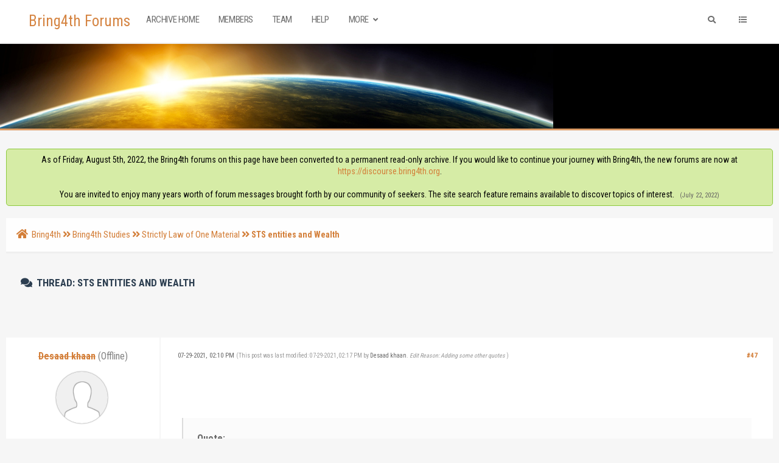

--- FILE ---
content_type: text/html; charset=UTF-8
request_url: https://www.bring4th.org/forums/showthread.php?tid=14031&pid=302551&mode=threaded
body_size: 14069
content:
<!DOCTYPE html PUBLIC "-//W3C//DTD XHTML 1.0 Transitional//EN" "http://www.w3.org/TR/xhtml1/DTD/xhtml1-transitional.dtd"><!-- start: showthread -->
<html xml:lang="en" lang="en" xmlns="http://www.w3.org/1999/xhtml">
<head>
<title>STS entities and Wealth</title>
<!-- start: headerinclude -->
<link rel="alternate" type="application/rss+xml" title="Latest Threads (RSS 2.0)" href="https://www.bring4th.org/forums/syndication.php" />
<link rel="alternate" type="application/atom+xml" title="Latest Threads (Atom 1.0)" href="https://www.bring4th.org/forums/syndication.php?type=atom1.0" />
<meta http-equiv="Content-Type" content="text/html; charset=UTF-8" />
<meta http-equiv="Content-Script-Type" content="text/javascript" />
<script type="text/javascript" src="https://www.bring4th.org/forums/jscripts/jquery.js?ver=1804"></script>
<script type="text/javascript" src="https://www.bring4th.org/forums/jscripts/jquery.plugins.min.js?ver=1804"></script>
<script type="text/javascript" src="https://www.bring4th.org/forums/jscripts/general.js?ver=1804"></script>
<meta name="viewport" content="width=device-width, initial-scale=1">
<link type="text/css" rel="stylesheet" href="https://www.bring4th.org/forums/cache/themes/theme9/global.css?t=1631776720" />
<link type="text/css" rel="stylesheet" href="https://www.bring4th.org/forums/cache/themes/theme9/extra.css?t=1631086300" />
<link type="text/css" rel="stylesheet" href="https://www.bring4th.org/forums/cache/themes/theme9/footer.css?t=1630880863" />
<link type="text/css" rel="stylesheet" href="https://www.bring4th.org/forums/cache/themes/theme9/css3.css?t=1631165178" />
<link type="text/css" rel="stylesheet" href="https://www.bring4th.org/forums/cache/themes/theme9/star_ratings.css?t=1630880863" />
<link type="text/css" rel="stylesheet" href="https://www.bring4th.org/forums/cache/themes/theme9/showthread.css?t=1630880863" />
<link type="text/css" rel="stylesheet" href="https://www.bring4th.org/forums/cache/themes/theme9/avatarep.css?t=1630880863" />
<link type="text/css" rel="stylesheet" href="https://www.bring4th.org/forums/cache/themes/theme9/zcolor.css?t=1632902118" />
<link type="text/css" rel="stylesheet" href="https://www.bring4th.org/forums/cache/themes/theme1/mydropzone.css?t=1634455376" />
<link type="text/css" rel="stylesheet" href="https://www.bring4th.org/forums/css.php?stylesheet%5B0%5D=308" />

<script type="text/javascript">
	lang.unknown_error = "An unknown error has occurred.";

	lang.select2_match = "One result is available, press enter to select it.";
	lang.select2_matches = "{1} results are available, use up and down arrow keys to navigate.";
	lang.select2_nomatches = "No matches found";
	lang.select2_inputtooshort_single = "Please enter one or more character";
	lang.select2_inputtooshort_plural = "Please enter {1} or more characters";
	lang.select2_inputtoolong_single = "Please delete one character";
	lang.select2_inputtoolong_plural = "Please delete {1} characters";
	lang.select2_selectiontoobig_single = "You can only select one item";
	lang.select2_selectiontoobig_plural = "You can only select {1} items";
	lang.select2_loadmore = "Loading more results&hellip;";
	lang.select2_searching = "Searching&hellip;";

	var cookieDomain = ".bring4th.org";
	var cookiePath = "/";
	var cookieSecureFlag = "0";
	var cookiePrefix = "";
	var deleteevent_confirm = "Are you sure you want to delete this event?";
	var removeattach_confirm = "Are you sure you want to remove the selected attachment from this post?";
	var loading_text = 'Loading. <br />Please Wait&hellip;';
	var saving_changes = 'Saving changes&hellip;';
	var use_xmlhttprequest = "1";
	var my_post_key = "35fdcb60850590fba0ee210fc36fd65f";
	var rootpath = "https://www.bring4th.org/forums";
	var imagepath = "https://www.bring4th.org/forums/images";
  	var yes_confirm = "Yes";
	var no_confirm = "No";
	var MyBBEditor = null;
	var spinner_image = "https://www.bring4th.org/forums/images/spinner.gif";
	var spinner = "<img src='" + spinner_image +"' alt='' />";
	var modal_zindex = 9999;
</script>
<link rel="stylesheet" href="https://use.fontawesome.com/releases/v5.5.0/css/all.css">
<link href='https://fonts.googleapis.com/css?family=Roboto:300,400,500,600,700' rel='stylesheet' type='text/css'>
<link href="https://fonts.googleapis.com/css?family=Roboto+Condensed:300,400,700" rel="stylesheet"> 
<script>
	$(document).ready(function(){
	
	//Check to see if the window is top if not then display button
	$(window).scroll(function(){
		if ($(this).scrollTop() > 100) {
			$('.scrollToTop').fadeIn();
		} else {
			$('.scrollToTop').fadeOut();
		}
	});
	
	//Click event to scroll to top
	$('.scrollToTop').click(function(){
		$('html, body').animate({scrollTop : 0},800);
		return false;
	});
	
	$('.scrollToDown').click(function(){
		$('html, body').animate({scrollTop:$(document).height()},800);
		return false;
	});
	
});
</script>
<link rel="stylesheet" href="https://unpkg.com/simplebar@latest/dist/simplebar.min.css" />
<script src="https://unpkg.com/simplebar@latest/dist/simplebar.js"></script>
<!-- end: headerinclude -->
<script type="text/javascript">
<!--
	var quickdelete_confirm = "Are you sure you want to delete this post?";
	var quickrestore_confirm = "Are you sure you want to restore this post?";
	var allowEditReason = "1";
	lang.save_changes = "Save Changes";
	lang.cancel_edit = "Cancel Edit";
	lang.quick_edit_update_error = "There was an error editing your reply:";
	lang.quick_reply_post_error = "There was an error posting your reply:";
	lang.quick_delete_error = "There was an error deleting your reply:";
	lang.quick_delete_success = "The post was deleted successfully.";
	lang.quick_delete_thread_success = "The thread was deleted successfully.";
	lang.quick_restore_error = "There was an error restoring your reply:";
	lang.quick_restore_success = "The post was restored successfully.";
	lang.editreason = "Edit Reason";
// -->
</script>
<!-- jeditable (jquery) -->
<script type="text/javascript" src="https://www.bring4th.org/forums/jscripts/report.js?ver=1804"></script>
<script src="https://www.bring4th.org/forums/jscripts/jeditable/jeditable.min.js"></script>
<script type="text/javascript" src="https://www.bring4th.org/forums/jscripts/thread.js?ver=1804"></script>
<script type="text/javascript" src="https://www.bring4th.org/forums/jscripts/thankyoulike.min.js?ver=30309"></script>
<script type="text/javascript">
<!--
	var tylEnabled = "1";
	var tylDisplayGrowl = "1";
	var tylCollapsible = "1";
	var tylCollDefault = "closed";
	var tylUser = "0";
	var tylSend = "Added Thank You to this post";
	var tylRemove = "Removed Thank You from this post";
// -->
</script>
</head>
<body>
	<!-- start: header -->
<div class="haut" style="height:70px">
	<a href="https://www.bring4th.org/forums" id="logo">Bring4th Forums</a>
	<span class="useroptions">
		<ul id="menu-deroulant" class="float-right-header">
			<li class="hide_mobile">
			</li>
			<li class="hide_mobile"><a href="search.php" onclick='$("#search").animate({
            width: "toggle"
        });'><i style="padding:4px;" class="fa fa-search"></i></a></li>
			<li id="search_mobile" style="display:none;"><a href="search.php"><i style="padding:3px;" class="fa fa-search"></i></a></li>
			<li><a onclick="$('#side').slideToggle( 'slow' ); return false;" href='#'><i class="fa fa-list"></i></a></li>
			<!-- start: header_welcomeblock_guest -->
<li class="hide_mobile"></li>
		<li class="hide_mobile"></li>

<span class="menu_mobile" style="display:none;"><a href='' onclick="$('#quick_login').modal({ fadeDuration: 250, keepelement: true, zIndex: (typeof modal_zindex !== 'undefined' ? modal_zindex : 9999) }); return false;"><i class="fa fa-sign-in-alt"></i> Login</a>
	<a href="member.php?action=register"><i class="fa fa-user-plus"></i> Register</a></span>

				<div class="modal" id="quick_login" style="display: none;text-align:center;">
					<form method="post" action="https://www.bring4th.org/forums/member.php">
						<input name="my_post_key" type="hidden" value="35fdcb60850590fba0ee210fc36fd65f" />
						<input name="action" type="hidden" value="do_login" />
						<input name="url" type="hidden" value="" />
						<input name="quick_login" type="hidden" value="1" />
						<table width="100%" cellspacing="0" cellpadding="7" border="0" class="tborder">
							<tr>
								<td class="thead" colspan="2"><strong>Login</strong></td>
							</tr>
							<tr>
								<td class="trow1" colspan="2"></td>
							</tr>
							<tr>
								<td class="trow1" width=""><strong>Username:</strong></td>
								<td class="trow1"><input name="quick_username" id="quick_login_username" type="text" value="" class="textbox initial_focus" /></td>
							</tr>
							<tr>
								<td class="trow2"><strong>Password:</strong></td>
								<td class="trow2">
									<input name="quick_password" id="quick_login_password" type="password" value="" class="textbox" />
								</td>
							</tr>
							<tr>
								<td class="trow2" colspan="2">
									<div align="center"><input name="submit" type="submit" class="button" value="Sign-in" /></div>
								</td>
							</tr>
							<tr>
								<td class="trow1" colspan="2"></td>
							</tr>
						</table>
					</form>
				</div>
				<script type="text/javascript">
					$("#quick_login input[name='url']").val($(location).attr('href'));
				</script>
<!-- end: header_welcomeblock_guest -->
		</ul>
		<ul id="menu-deroulant" class="float-left-header">
			<li><a href="https://www.bring4th.org/forums/">Archive Home</a></li>
			<li><a href="https://www.bring4th.org/forums/memberlist.php">Members</a></li>
			<li><a href="https://www.bring4th.org/forums/showteam.php">Team</a></li>
			<li><a href="https://www.bring4th.org/forums/misc.php?action=help">Help</a></li>
			<li><a href="#">More <i class="fa fa-angle-down"></i></a>
				<ul>
					<li><a href="https://bring4th.org/about">About Us</a></li>
					<li><a href="https://llresearch.org">Library</a></li>
					<li><a href="https://bring4th.org/store">L/L Research Store</a></li>
				</ul>
			</li>
		</ul>
	</span>
</div>
<div id="side" data-simplebar>
	<i id="side-close" onclick="$('#side').slideToggle( 'slow' );" class="fa fa-times"></i>
	<div id="side-links">
		<div class="menu_mobile" style="display:none;"><span class="title">User Links</span><!-- start: header_welcomeblock_guest -->
<li class="hide_mobile"></li>
		<li class="hide_mobile"></li>

<span class="menu_mobile" style="display:none;"><a href='' onclick="$('#quick_login').modal({ fadeDuration: 250, keepelement: true, zIndex: (typeof modal_zindex !== 'undefined' ? modal_zindex : 9999) }); return false;"><i class="fa fa-sign-in-alt"></i> Login</a>
	<a href="member.php?action=register"><i class="fa fa-user-plus"></i> Register</a></span>

				<div class="modal" id="quick_login" style="display: none;text-align:center;">
					<form method="post" action="https://www.bring4th.org/forums/member.php">
						<input name="my_post_key" type="hidden" value="35fdcb60850590fba0ee210fc36fd65f" />
						<input name="action" type="hidden" value="do_login" />
						<input name="url" type="hidden" value="" />
						<input name="quick_login" type="hidden" value="1" />
						<table width="100%" cellspacing="0" cellpadding="7" border="0" class="tborder">
							<tr>
								<td class="thead" colspan="2"><strong>Login</strong></td>
							</tr>
							<tr>
								<td class="trow1" colspan="2"></td>
							</tr>
							<tr>
								<td class="trow1" width=""><strong>Username:</strong></td>
								<td class="trow1"><input name="quick_username" id="quick_login_username" type="text" value="" class="textbox initial_focus" /></td>
							</tr>
							<tr>
								<td class="trow2"><strong>Password:</strong></td>
								<td class="trow2">
									<input name="quick_password" id="quick_login_password" type="password" value="" class="textbox" />
								</td>
							</tr>
							<tr>
								<td class="trow2" colspan="2">
									<div align="center"><input name="submit" type="submit" class="button" value="Sign-in" /></div>
								</td>
							</tr>
							<tr>
								<td class="trow1" colspan="2"></td>
							</tr>
						</table>
					</form>
				</div>
				<script type="text/javascript">
					$("#quick_login input[name='url']").val($(location).attr('href'));
				</script>
<!-- end: header_welcomeblock_guest --><br></div>
		<span class="title">Menu</span>
		<a href='index.php'><i class="fa fa-home"></i> Home</a>
                <a href='portal.php'><i class="fa fa-eye"></i> Today At a Glance</a>
		<a href='memberlist.php'><i class="fa fa-users"></i> Members</a>
		<a href='showteam.php'><i class="fa fa-users"></i> CSC & Team</a>
		<a href='misc.php?action=help'><i class="fa fa-hands-helping"></i> Help</a>
		<br>
		<span class="title">Also visit...</span>
		<a href='https://bring4th.org/about'><i class="fa fa-link"></i> About Us</a>
		<a href='https://llresearch.org'><i class="fa fa-link"></i> Library</a>
		<a href='https://bring4th.org/blogs'><i class="fa fa-link"></i> Blog</a>
		<a href='https://bring4th.org/store'><i class="fa fa-link"></i> L/L Research Store</a>
                <a href='https://bring4th.org/biorhythms'><i class="fa fa-link"></i> Adept Biorhythms</a>
	</div>
</div>
<div style="width: 100%; height: 80px;"></div>
<div id="header_block" style="background-color:#000"></div>
<div id="bannerp"></div>
<div id="container">
		<a name="top" id="top"></a>
		<div id="header">
		<div id="content">
			<div class="wrapper">
				  
				
				
				
				
				 <!-- BAM --><!-- start: bam_announcement_container -->

<style>
	.bam_announcement.yellow {
		background: #FFF6BF;
		border: 1px solid #FFD324;
	}

	.bam_announcement.green {
		background: #D6ECA6;
		border: 1px solid #8DC93E;
	}

	.bam_announcement.orange {
		background: #f58f10;
		border: 1px solid #926c28;
		color: #fff;
	}

	.bam_announcement.blue {
		background: #ADCBE7;
		border: 1px solid #0F5C8E;
	}

	.bam_announcement.red {
		background: #FBE3E4;
		border: 1px solid #A5161A;
	}

	.bam_announcement.magenta {
		background: #ff64a4;
		border: 1px solid #46042f;
		color: #ffffff;
	}

	.bam_announcement.silver {
		background: #e9eaea;
		border: 1px solid #8291ab;
	}

	.bam_announcement {
		-moz-border-radius: 5px;
		-webkit-border-radius: 5px;
		border-radius: 5px; 
		text-align: center;
		margin: 10px auto;
		padding: 8px 12px;
		background: #EBEBEB;
		color: #000000;
		border: 1px solid #ADADAD;
	}

	.bam_date {
		color: #636161;
		font-size: 0.78em;
		margin-left: 6px;
	}	

	.close_bam_announcement {
		float:right;
		display:inline-block;
		padding-right: 2px;
		padding-left: 2px;
		margin-right: 6px;
		font-weight: bold;
	}
	
	.close_bam_announcement:hover {
		float:right;
		display:inline-block;
		color:#000;
	}

	.bam_nodismiss {
		display: none !important; 
	}

	.bam_slidedown {
		display: none;
	}

	.bam_round {
		-webkit-border-radius: 20px;
		-moz-border-radius: 20px;
		border-radius: 20px;
	}

	.bam_wrapper {
		width: 100%; 
		display: inline-block;
		margin-bottom: 10px;
	}
	
	/* Replace this field with any custom CSS classes. */
</style>
	
	<!-- Don't remove this. Needed for handling announcement dismissals. --> 
<script>
		$(document).ready(function(){
			$('.bam_slidedown').delay(100).slideDown(325);
		});	
		// Allow me to give credit. This was great:  https://lifeofadesigner.com/javascript/hide-dismissed-notifications-with-jquery-and-cookies
	
	$(document).ready(function () {
		if (GetCookie("dismissed-notifications")) {
			$(GetCookie("dismissed-notifications")).hide();
		}
		$(".dismiss-notification").click(function () {
			var alertId = $(this).closest(".bam-unsticky").attr("id"); 
			var dismissedNotifications = GetCookie("dismissed-notifications") + ",#" + alertId; 
			$(this).closest(".bam-unsticky").fadeOut("slow"); 
			SetCookie("dismissed-notifications",dismissedNotifications.replace("null,","")) //update cookie
		});

		// Same as above, but close only. Don't set a cookie. 
		$(".bam-close-notification").click(function () {
			var alertId = $(this).closest(".bam-unsticky").attr("id"); 
			var dismissedNotifications = GetCookie("dismissed-notifications") + ",#" + alertId; 
			$(this).closest(".bam-unsticky").fadeOut("slow"); 
		});

	function SetCookie(sName, sValue) {
		document.cookie = sName + "=" + escape(sValue);
		var date = new Date();
		date.setTime(date.getTime() + (30 * 24 * 60 * 60 * 1000));
		document.cookie += ("; expires=" + date.toUTCString()); 
	}

	function GetCookie(sName) {
		var aCookie = document.cookie.split("; ");
		for (var i=0; i < aCookie.length; i++) {
			var aCrumb = aCookie[i].split("=");
			if (sName == aCrumb[0]) 
				return unescape(aCrumb[1]);
		}
		return null;
	}
	});
</script>
<div class="bam_wrapper"><div class="bam_announcements "><!-- start: bam_announcement -->
<p class=" bam_announcement green" id="announcement-5946654">As of Friday, August 5th, 2022, the Bring4th forums on this page have been converted to a permanent read-only archive. If you would like to continue your journey with Bring4th, the new forums are now at <a href="https://discourse.bring4th.org" target="_blank">https://discourse.bring4th.org</a>.<br><br>You are invited to enjoy many years worth of forum messages brought forth by our community of seekers. The site search feature remains available to discover topics of interest. <span class="bam_date">(July 22, 2022)</span>
<span class='close_bam_announcement bam_nodismiss'>x</span></p>
<!-- end: bam_announcement --></div></div>
<!-- end: bam_announcement_container --><!-- /BAM -->  
				<!-- start: nav -->
<div class="navigation">
	<a href="https://www.bring4th.org/forums/index.php"><span id="home_bit"><i class="fa fa-home"></i></span></a><span><!-- start: nav_bit -->
<a href="https://www.bring4th.org/forums/index.php">Bring4th</a><!-- start: nav_sep -->
<i class="fa fa-angle-double-right"></i>
<!-- end: nav_sep -->
<!-- end: nav_bit --><!-- start: nav_bit -->
<a href="forumdisplay.php?fid=1">Bring4th Studies</a><!-- start: nav_sep -->
<i class="fa fa-angle-double-right"></i>
<!-- end: nav_sep -->
<!-- end: nav_bit --><!-- start: nav_bit -->
<a href="forumdisplay.php?fid=2&amp;page=5">Strictly Law of One Material</a><!-- start: nav_dropdown -->

<!-- end: nav_dropdown -->
<!-- end: nav_bit --><!-- start: nav_sep_active -->
<i class="fa fa-angle-double-right"></i>
<!-- end: nav_sep_active --><!-- start: nav_bit_active -->
<span class="active">STS entities and Wealth</span>
<!-- end: nav_bit_active --></span>
</div>
<!-- end: nav -->
					<br />
<!-- end: header -->
	
	
	<table border="0" cellspacing="0" style="border-bottom:none;" cellpadding="7" class="tborder tfixed clear">
<div>
			<div style="font-size: 17px !important; background: #F6F6F6; border:none; color:#2C3E50; " class="thead">
				
	
				<div>
					<strong><i class="fa fa-comments" style="padding:3px;"></i>  Thread: STS entities and Wealth</strong>
				</div>
                                        <br class="clear">
                                	<div class="float_left">
		                             
	                                </div>
                                        <br class="clear">
			</div>
</div>

<tr><td id="posts_container">
	<div id="posts">
		<!-- start: postbit -->

<a name="pid302551" id="pid302551"></a>
<div class="post classic " style="" id="post_302551">
<div class="post_flexible">
<div class="post_author scaleimages">
	<center><strong><span class="largetext"><a href="https://www.bring4th.org/forums/member.php?action=profile&amp;uid=13922"><s>Desaad khaan</s></a></strong> <!-- start: postbit_offline -->
<span style="color:grey;" title="Online">(Offline)</span>
<!-- end: postbit_offline --></span></center>
	<!-- start: postbit_avatar -->
<div class="author_avatar"><a href="member.php?action=profile&amp;uid=13922"><img src="https://www.bring4th.org/forums/uploads/avatars/default_avatar.png" alt="" width="85" height="85" /></a></div>
<!-- end: postbit_avatar --><br>
	<div class="author_information">
			
			<span class="smalltext">
				Humble Member <br />
				<!--  //-->
				
			</span>
	</div>
	<div class="author_statistics">
		<!-- start: postbit_author_user -->
<span style="float:left">Posts:</span> <span style="float:right">39</span><br />
<span style="float:left">	Threads:</span> <span style="float:right">0</span><br />
	<span style="float:left">Joined:</span><span style="float:right"> Jul 2021</span>
	
<!-- end: postbit_author_user -->
	</div>
</div>
<div class="post_content">
	<div class="post_head">
		<!-- start: postbit_posturl -->
<div class="float_right" style="vertical-align: top">
<strong><a href="showthread.php?tid=14031&amp;pid=302551#pid302551" title="RE: STS entities and Wealth">#47</a></strong>

</div>
<!-- end: postbit_posturl -->
		
		<span class="post_date"><i class="fa fa-clock-o"></i> 07-29-2021, 02:10 PM <span class="post_edit" id="edited_by_302551"><!-- start: postbit_editedby -->
<span class="edited_post">(This post was last modified: 07-29-2021, 02:17 PM by <a href="https://www.bring4th.org/forums/member.php?action=profile&amp;uid=13922">Desaad khaan</a>.<!-- start: postbit_editedby_editreason -->
 <em>Edit Reason: Adding some other quotes</em>
<!-- end: postbit_editedby_editreason -->)</span>
<!-- end: postbit_editedby --></span></span>
	
	</div>
	<div class="post_body scaleimages" id="pid_302551">
		  <br />
<br />
<br />
<blockquote class="mycode_quote"><cite>Quote:</cite><span style="font-weight: bold;" class="mycode_b">au contraire mon cher... choosing Love, when violence, attack, deception, one-upmanship, greed, selfishness, scheming, domination, control, are choices with immediate and short to mid term self preserving/self benefiting results -  <span style="font-style: italic;" class="mycode_i">is the brave choice</span> - is [b]refusing </span>to cave into 'fear'[/b]</blockquote>
<br />
Bien entendu mon cher mais pour autant que je sache  ceci est ironique, you are the one benefiting of the same greed, selfishness, scheming, domination etc. Would you refuse those  privileges our forefather took by their might over other races ? If yes, just serve. Simple.<br />
<br />
<br />
<br />
<blockquote class="mycode_quote"><cite>Quote:</cite>STS is <span style="font-weight: bold;" class="mycode_b">all about fear and self protectio</span>n - structuring yourself into an impenetrable vampiric life force crushing Void</blockquote>
<br />
<br />
<span style="font-style: italic;" class="mycode_i">Of course self protection is the basis of life, you don't go around jumping from windows to windows, if so,  you are foolish mon cher</span><br />
<br />
<blockquote class="mycode_quote"><cite>Quote:</cite>it takes <span style="font-weight: bold;" class="mycode_b">no bravery </span>to be a bastard; a brutal, vicious, slave 'owner' (etc)</blockquote>
<br />
<br />
All spoils go the victor, the right to take women, the gold etc. The French says (and I am grateful for having learnt that language as a spiritual impetus) -  Les vainqueurs l'écrivent, les vaincus racontent l'histoire (something like that) - but I am no French, just saying. <br />
The very fact that you are judging me by saying I am not brave and all - proves that you are just like me, selfish in your judgement,  the only difference being that I've accepted who I am, you do not.<br />
<br />
<blockquote class="mycode_quote"><cite>Quote:</cite>people <span style="font-style: italic;" class="mycode_i">regularly </span>take the selfish choice <span style="font-weight: bold;" class="mycode_b">for fearing the consequences</span> of being caring, loving, risking themselves and their needs - to help other selves</blockquote>
You are judging people again... child please<br />
Don't stop Keep going this is fun.<br />
<br />
<br />
<blockquote class="mycode_quote"><cite>Quote:</cite>You seem to have an incomplete understanding of 'the Ra Material' and this forum.</blockquote>
<br />
<span style="font-style: italic;" class="mycode_i">Do you ? Again this is fun because you are acting just like a non adept STS on the path will, wonderful. Keep judging and separating from other selves </span><br />
<br />
<br />
<blockquote class="mycode_quote"><cite>Quote:</cite>We <span style="font-weight: bold;" class="mycode_b">will not </span>become your "slave/s" or abide by your "rules". We won't be obedient to you  - to 'STS'.</blockquote>
<br />
Opposition that is good, willingness to fight, good, refusal so rejection, perfect, yes, I see a talent in STS in you dear.<br />
<br />
<blockquote class="mycode_quote"><cite>Quote:</cite>....when instead, doing the far harder, <span style="font-weight: bold;" class="mycode_b">brave</span> work of switching to Love/Light...and there's no "ideology", no "rainbows"  - just - that ultimately all is One. But no zealous enforcement of that idea either.</blockquote>
<br />
All this after saying that I was not brave. So if all is one, am I brave or am I not ? I greed selfishness one with all its positive counterpart. I really sense a fighting spirit in you, I like it.<br />
<br />
<blockquote class="mycode_quote"><cite>Quote:</cite>You demand 'serve me' -  yet state you aren't here for recruitment - so - as you state, you're here to get 'slaves'.</blockquote>
<br />
I do not demand, I am just telling  you is bound to happen and your reluctance to serve just prove my point even further you are STS. There was one STO who answer to the same quote and said something along the lines "<span style="font-style: italic;" class="mycode_i">I only serve you positivity or positivity is on the menu here"</span> this is a wise answer coming from one of his polarization. But you my guy, talk just like us.<br />
<br />
<blockquote class="mycode_quote"><cite>Quote:</cite>Highly unlikely to happen.<br />
Particularly when you've been so transparent in your agenda.</blockquote>
<br />
You know my agenda, ah bon ?  But you'll be the one fighting yourself, I am not interested in you particularly, you have achieved nothing of grandiose for me to even have a small hint of admiration towards you. And the more you try ton oppose me frontally the more you'll be left just fighting yourself in the process, not that I care but that is not your agenda I suppose ?<br />
<br />
<br />
<blockquote class="mycode_quote"><cite>Quote:</cite>It might be an interesting 'thought experiment' to ponder, that with so much abuse, suffering and (as you describe), your path of 'STS" laid out for you since birth, through your thorough and utterly horrifically abusive familial indoctrination into 'STS' - <span style="font-weight: bold;" class="mycode_b">you're</span> actually a slave - on auto-pilot from your psychological and metaphysical conditioning since infancy - simply following a trajectory you actually haven't <span style="font-style: italic;" class="mycode_i">consciously </span>chosen (as you were a vulnerable, powerless child)? </blockquote>
<br />
<br />
Your eagerness to fight me actually is truly formidable. Yes I concede, I am slave, a slave toward victory on an autopilot toward domination.<br />
<br />
<blockquote class="mycode_quote"><cite>Quote:</cite>You're doing all that you <span style="font-style: italic;" class="mycode_i">know </span>- surviving the only way you know how to - and now 'upping the ante' - 'improving' the darkness and bitterness by surrendering fully to it, going from victim to victimiser - turning your abuse into your stepping stones to climb a mountain of crushed skulls</blockquote>
<br />
<span style="font-weight: bold;" class="mycode_b">I do not survive, I thrive.</span> Pain has it's use, making one stronger. Love being a bully, the pleasure I gain from it is unfathomable.<br />
<br />
<br />
<blockquote class="mycode_quote"><cite>Quote:</cite>yes - this would be a terrifying prospect to you - as it'd feel utterly vulnerable and alien. Very threatening to where you think your safety (through domination) lies. To feel what at that point are the very frightening sensations (at first) of developing a sense of deep genuine self respect - from which then flows <span style="font-style: italic;" class="mycode_i">such happiness and peace - that you find yourself wanting to share that love with others without thought of return (self respecting boundaries in place of course) </span></blockquote>
<span style="font-style: italic;" class="mycode_i"><br />
<br />
You really did not really read me well, did you ? I own my vulnerabilities, my weaknesses those are what keep me on track. Yes I do respect Power - from which flow sadistic pleasure and passion - I am merely polarizing myself even more yet you believe I want to share love ? An eagle is an eagle, a rabbit is a rabbit.<br />
<br />
</span><br />
<blockquote class="mycode_quote"><cite>Quote:</cite>You have been <span style="font-weight: bold;" class="mycode_b">very brave </span>so far - to keep on breathing after the life you've had is <span style="font-weight: bold;" class="mycode_b">very brave</span>, and to choose the path to survive and 'prosper' that you are doing is very understandable and logical. When we're so battered, brutalised, suspicious, wounded, furious, vengeful; letting down our armour, even a tiny crack - is at best very uncomfortable - and at worst can give us existential terror. Let alone letting down our guard any more than that.</blockquote>
<span style="font-style: italic;" class="mycode_i"><br />
<br />
No <span style="font-weight: bold;" class="mycode_b">bravery</span> at all, just required an email an, account,  maybe a proxy but who cares ? (I am a nobody lol) You see how you were contradicting yourself since the beginning of these posts <span style="font-weight: bold;" class="mycode_b">Brave no brave which one is it</span> ? Going from <span style="font-weight: bold;" class="mycode_b">"no bravery at all"</span> to you <span style="font-weight: bold;" class="mycode_b">"are brave"</span> this a gross attempt at manipulation which you are not a good  adept at all. I would  rather talk with wise STO who can really challenge me  than a padawan still sucking his thumb and going around with a stick thinking it's a lightsaber. <span style="font-weight: bold;" class="mycode_b">Child please</span>.<br />
<br />
</span><br />
<blockquote class="mycode_quote"><cite>Quote:</cite>But 'Control' /Power is always (ultimately) an illusion. I can think I'm in control of my life </blockquote>
<span style="font-style: italic;" class="mycode_i"><br />
[i]It is the realization that I am no totally t in control </span>that drives me towards  more control, many other wiser STO have already pointed such an obvious distortion for those of my kind. (<span style="font-weight: bold;" class="mycode_b">honestly is there some wiser STO to explain it to him for me, child please</span>)<br />
<br />
[/i]<br />
<blockquote class="mycode_quote"><cite>Quote:</cite>One last thing - have you ever considered that you're uniquely positioned to do a far more magnificent, amazing thing - to switch polarity NOW - in this incarnation - to find deep peace, happiness, freedom, and <span style="font-style: italic;" class="mycode_i">genuine </span>soul safety? </blockquote>
<span style="font-style: italic;" class="mycode_i"><br />
Unfortunately for you - I find peace in war, happiness in some form of slaughtering, freedom in control, safety on the other hand is a lie as you just pointed out by saying how were aren't really in control. Yet you keep contradicting yourself. <span style="font-weight: bold;" class="mycode_b">Child please</span><br />
<br />
<br />
</span><br />
<blockquote class="mycode_quote"><cite>Quote:</cite>Have you considered the possibility that maybe you chose the challenge of your thus far, excruciatingly awful incarnation, because your Soul is already 'STO' and you wanted to test your integrity to this extremely (almost impossibly) harsh degree? <br />
<br />
If that's the case - how <span style="font-style: italic;" class="mycode_i">very </span>brave you are.</blockquote>
<span style="font-style: italic;" class="mycode_i"><br />
<br />
You can't accept one's choice, that is why you keep using manipulating methods (brave not brave, control safety etc.) at their core. <br />
You aren't beaming me love but judgment over judgment, which is very STS. You are looking at me as below you, me work is simpler so less honorable to you, you who are doing the harder work. Yet the stat and the Ra material says the very opposite <span style="font-weight: bold;" class="mycode_b">95% </span>yet you understand the Ra material better than little "Johnny" me. Like a father beating his kids badly  and showing them his arms for an embrace and to tell them how much he loves them. This very caricatural of an STS. This what you attempted to do all along this post.  All your soul, peace, freedom etc. They are just words that you don't believe in, I can feel it, the fear of afterlife in you. You just found a reason for existence so you go around claiming what you do not understand. <br />
<br />
I doubt you'll make it this harvest from either side. But that is just my opinion and just for anticipation to your answer: <span style="font-weight: bold;" class="mycode_b">I don't care about the harvest, they can excuse my language  shove it in their asses with love of course *wink*</span></span><br />
<br />
<blockquote class="mycode_quote"><cite>Quote:</cite>The various unmanifested activities of the self were found to be productive, in some degree, of penetration of the veil. <span style="font-weight: bold;" class="mycode_b">In general we may say that by far the most vivid and even extravagant opportunities for the piercing of the veil are a result of the interaction of polarized entities</span>.</blockquote>
<br />
They don't understand this, that's why they are shocked about man STS on an STO site, only the adept have understood. The herds still is in... questioning my agenda, what is, what''s not. Child please. Time is nearer for the choice to be made and electricity requires friction from opposite pole but yet they keep talking about my agenda instead. See, typical of below 50 % STO and you guys get promoted at 51% lol.
	</div>
	
	
	<div class="post_meta" id="post_meta_302551">
		
	</div>
</div>
</div>
<div style="display: none;" id="tyl_302551"><!-- start: thankyoulike_postbit -->
<div class="post_controls tyllist ">
	
	<span id="tyl_title_302551" style=""></span><span id="tyl_title_collapsed_302551" style=""></span><br />
	<span id="tyl_data_302551" style="">&nbsp;&nbsp;• </span>
</div>
<!-- end: thankyoulike_postbit --></div>
<div class="post_controls">
	<div class="postbit_buttons author_buttons float_left">
		<!-- start: postbit_find -->
<a href="search.php?action=finduser&amp;uid=13922" title="Find all posts by this user" class="postbit_find"><i class="fa fa-search"></i></a>
<!-- end: postbit_find -->
	</div>
	<div class="postbit_buttons post_management_buttons float_right">
		<!-- start: postbit_quote -->
<a href="newreply.php?tid=14031&amp;replyto=302551" title="Quote this message in a reply" class="postbit_quote"><i class="fa fa-comment"></i></a>
<!-- end: postbit_quote -->
	</div>
</div>
</div>
<!-- end: postbit -->
	</div>
</td></tr>
		<tr>
			<td class="tfoot" style="background:rgb(246, 246, 246);">
				<!-- start: showthread_search -->
	<div class="float_right" style="padding:15px">
		<form action="search.php" method="post">
			<input type="hidden" name="action" value="thread" />
			<input type="hidden" name="tid" value="14031" />
			<input type="text" name="keywords" value="Enter Keywords" onfocus="if(this.value == 'Enter Keywords') { this.value = ''; }" onblur="if(this.value=='') { this.value='Enter Keywords'; }" class="textbox" size="25" />
			<input type="submit" class="button" value="Search Thread" />
		</form>
	</div>
<!-- end: showthread_search -->
				<div style="padding:15px">
					<strong>&laquo; <a href="showthread.php?tid=14031&amp;action=nextoldest">Next Oldest</a> | <a href="showthread.php?tid=14031&amp;action=nextnewest">Next Newest</a> &raquo;</strong><br><!-- start: showthread_usersbrowsing -->
<br />
<span class="smalltext">Users browsing this thread: 3 Guest(s)</span>
<br />
<!-- end: showthread_usersbrowsing -->
				</div>
			</td>
		</tr>
	</table>
	<div class="float_left"> <br>
		
	</div>
	<br class="clear" />
	
	<!-- start: showthread_threadedbox -->
<br />
<table border="0" cellspacing="0" cellpadding="7" class="tborder">
<tr>
<td class="thead"><span class="smalltext"><strong>Messages In This Thread</strong></span></td>
</tr>
<tr>
<td class="trow1"><!-- start: showthread_threaded_bit -->
<div style="margin-left: 0px;"><a href="showthread.php?tid=14031&amp;pid=220345&amp;mode=threaded">STS entities and Wealth</a> <span class="smalltext">- by <a href="https://www.bring4th.org/forums/member.php?action=profile&amp;uid=8458">Henosis</a> - 01-25-2017, 01:21 PM</span></div>
<!-- end: showthread_threaded_bit --><!-- start: showthread_threaded_bit -->
<div style="margin-left: 13px;"><a href="showthread.php?tid=14031&amp;pid=220347&amp;mode=threaded">RE: STS entities and Wealth</a> <span class="smalltext">- by <a href="https://www.bring4th.org/forums/member.php?action=profile&amp;uid=4704">Jade</a> - 01-25-2017, 02:12 PM</span></div>
<!-- end: showthread_threaded_bit --><!-- start: showthread_threaded_bit -->
<div style="margin-left: 26px;"><a href="showthread.php?tid=14031&amp;pid=220354&amp;mode=threaded">RE: STS entities and Wealth</a> <span class="smalltext">- by <a href="https://www.bring4th.org/forums/member.php?action=profile&amp;uid=8458">Henosis</a> - 01-25-2017, 03:02 PM</span></div>
<!-- end: showthread_threaded_bit --><!-- start: showthread_threaded_bit -->
<div style="margin-left: 13px;"><a href="showthread.php?tid=14031&amp;pid=220351&amp;mode=threaded">RE: STS entities and Wealth</a> <span class="smalltext">- by <a href="https://www.bring4th.org/forums/member.php?action=profile&amp;uid=6117">APeacefulWarrior</a> - 01-25-2017, 02:34 PM</span></div>
<!-- end: showthread_threaded_bit --><!-- start: showthread_threaded_bit -->
<div style="margin-left: 26px;"><a href="showthread.php?tid=14031&amp;pid=220355&amp;mode=threaded">RE: STS entities and Wealth</a> <span class="smalltext">- by <a href="https://www.bring4th.org/forums/member.php?action=profile&amp;uid=8458">Henosis</a> - 01-25-2017, 03:15 PM</span></div>
<!-- end: showthread_threaded_bit --><!-- start: showthread_threaded_bit -->
<div style="margin-left: 39px;"><a href="showthread.php?tid=14031&amp;pid=220357&amp;mode=threaded">RE: STS entities and Wealth</a> <span class="smalltext">- by <a href="https://www.bring4th.org/forums/member.php?action=profile&amp;uid=6117">APeacefulWarrior</a> - 01-25-2017, 03:28 PM</span></div>
<!-- end: showthread_threaded_bit --><!-- start: showthread_threaded_bit -->
<div style="margin-left: 52px;"><a href="showthread.php?tid=14031&amp;pid=220364&amp;mode=threaded">RE: STS entities and Wealth</a> <span class="smalltext">- by <a href="https://www.bring4th.org/forums/member.php?action=profile&amp;uid=8458">Henosis</a> - 01-25-2017, 05:17 PM</span></div>
<!-- end: showthread_threaded_bit --><!-- start: showthread_threaded_bit -->
<div style="margin-left: 65px;"><a href="showthread.php?tid=14031&amp;pid=220398&amp;mode=threaded">RE: STS entities and Wealth</a> <span class="smalltext">- by <a href="https://www.bring4th.org/forums/member.php?action=profile&amp;uid=6609">Nía</a> - 01-26-2017, 06:41 AM</span></div>
<!-- end: showthread_threaded_bit --><!-- start: showthread_threaded_bit -->
<div style="margin-left: 78px;"><a href="showthread.php?tid=14031&amp;pid=220443&amp;mode=threaded">RE: STS entities and Wealth</a> <span class="smalltext">- by <a href="https://www.bring4th.org/forums/member.php?action=profile&amp;uid=8458">Henosis</a> - 01-26-2017, 07:02 PM</span></div>
<!-- end: showthread_threaded_bit --><!-- start: showthread_threaded_bit -->
<div style="margin-left: 78px;"><a href="showthread.php?tid=14031&amp;pid=222145&amp;mode=threaded">RE: STS entities and Wealth</a> <span class="smalltext">- by <a href="https://www.bring4th.org/forums/member.php?action=profile&amp;uid=6235">Infinite Unity</a> - 02-17-2017, 11:08 AM</span></div>
<!-- end: showthread_threaded_bit --><!-- start: showthread_threaded_bit -->
<div style="margin-left: 13px;"><a href="showthread.php?tid=14031&amp;pid=220358&amp;mode=threaded">RE: STS entities and Wealth</a> <span class="smalltext">- by <a href="https://www.bring4th.org/forums/member.php?action=profile&amp;uid=4704">Jade</a> - 01-25-2017, 03:31 PM</span></div>
<!-- end: showthread_threaded_bit --><!-- start: showthread_threaded_bit -->
<div style="margin-left: 13px;"><a href="showthread.php?tid=14031&amp;pid=220359&amp;mode=threaded">RE: STS entities and Wealth</a> <span class="smalltext">- by <a href="https://www.bring4th.org/forums/member.php?action=profile&amp;uid=315">Turtle</a> - 01-25-2017, 03:55 PM</span></div>
<!-- end: showthread_threaded_bit --><!-- start: showthread_threaded_bit -->
<div style="margin-left: 13px;"><a href="showthread.php?tid=14031&amp;pid=220445&amp;mode=threaded">RE: STS entities and Wealth</a> <span class="smalltext">- by <a href="https://www.bring4th.org/forums/member.php?action=profile&amp;uid=6235">Infinite Unity</a> - 01-26-2017, 07:49 PM</span></div>
<!-- end: showthread_threaded_bit --><!-- start: showthread_threaded_bit -->
<div style="margin-left: 13px;"><a href="showthread.php?tid=14031&amp;pid=220470&amp;mode=threaded">RE: STS entities and Wealth</a> <span class="smalltext">- by <a href="https://www.bring4th.org/forums/member.php?action=profile&amp;uid=6235">Infinite Unity</a> - 01-27-2017, 05:46 AM</span></div>
<!-- end: showthread_threaded_bit --><!-- start: showthread_threaded_bit -->
<div style="margin-left: 26px;"><a href="showthread.php?tid=14031&amp;pid=220473&amp;mode=threaded">RE: STS entities and Wealth</a> <span class="smalltext">- by <a href="https://www.bring4th.org/forums/member.php?action=profile&amp;uid=6609">Nía</a> - 01-27-2017, 07:13 AM</span></div>
<!-- end: showthread_threaded_bit --><!-- start: showthread_threaded_bit -->
<div style="margin-left: 39px;"><a href="showthread.php?tid=14031&amp;pid=220769&amp;mode=threaded">RE: STS entities and Wealth</a> <span class="smalltext">- by <a href="https://www.bring4th.org/forums/member.php?action=profile&amp;uid=6609">Nía</a> - 01-31-2017, 04:41 AM</span></div>
<!-- end: showthread_threaded_bit --><!-- start: showthread_threaded_bit -->
<div style="margin-left: 39px;"><a href="showthread.php?tid=14031&amp;pid=222143&amp;mode=threaded">RE: STS entities and Wealth</a> <span class="smalltext">- by <a href="https://www.bring4th.org/forums/member.php?action=profile&amp;uid=6235">Infinite Unity</a> - 02-17-2017, 10:57 AM</span></div>
<!-- end: showthread_threaded_bit --><!-- start: showthread_threaded_bit -->
<div style="margin-left: 13px;"><a href="showthread.php?tid=14031&amp;pid=222146&amp;mode=threaded">RE: STS entities and Wealth</a> <span class="smalltext">- by <a href="https://www.bring4th.org/forums/member.php?action=profile&amp;uid=6235">Infinite Unity</a> - 02-17-2017, 11:11 AM</span></div>
<!-- end: showthread_threaded_bit --><!-- start: showthread_threaded_bit -->
<div style="margin-left: 13px;"><a href="showthread.php?tid=14031&amp;pid=222168&amp;mode=threaded">RE: STS entities and Wealth</a> <span class="smalltext">- by <a href="https://www.bring4th.org/forums/member.php?action=profile&amp;uid=6231">Aion</a> - 02-17-2017, 02:33 PM</span></div>
<!-- end: showthread_threaded_bit --><!-- start: showthread_threaded_bit -->
<div style="margin-left: 26px;"><a href="showthread.php?tid=14031&amp;pid=222236&amp;mode=threaded">______</a> <span class="smalltext">- by <a href="https://www.bring4th.org/forums/member.php?action=profile&amp;uid=7224">GentleWanderer</a> - 02-18-2017, 03:52 PM</span></div>
<!-- end: showthread_threaded_bit --><!-- start: showthread_threaded_bit -->
<div style="margin-left: 13px;"><a href="showthread.php?tid=14031&amp;pid=222222&amp;mode=threaded">RE: STS entities and Wealth</a> <span class="smalltext">- by <a href="https://www.bring4th.org/forums/member.php?action=profile&amp;uid=2648">Diana</a> - 02-18-2017, 12:36 PM</span></div>
<!-- end: showthread_threaded_bit --><!-- start: showthread_threaded_bit -->
<div style="margin-left: 13px;"><a href="showthread.php?tid=14031&amp;pid=222226&amp;mode=threaded">RE: STS entities and Wealth</a> <span class="smalltext">- by <a href="https://www.bring4th.org/forums/member.php?action=profile&amp;uid=4984">Nicholas</a> - 02-18-2017, 02:12 PM</span></div>
<!-- end: showthread_threaded_bit --><!-- start: showthread_threaded_bit -->
<div style="margin-left: 13px;"><a href="showthread.php?tid=14031&amp;pid=302278&amp;mode=threaded">RE: STS entities and Wealth</a> <span class="smalltext">- by <a href="https://www.bring4th.org/forums/member.php?action=profile&amp;uid=13922">Desaad khaan</a> - 07-26-2021, 01:20 PM</span></div>
<!-- end: showthread_threaded_bit --><!-- start: showthread_threaded_bit -->
<div style="margin-left: 26px;"><a href="showthread.php?tid=14031&amp;pid=302316&amp;mode=threaded">RE: STS entities and Wealth</a> <span class="smalltext">- by <a href="https://www.bring4th.org/forums/member.php?action=profile&amp;uid=12761">J.W.</a> - 07-27-2021, 02:20 AM</span></div>
<!-- end: showthread_threaded_bit --><!-- start: showthread_threaded_bit -->
<div style="margin-left: 39px;"><a href="showthread.php?tid=14031&amp;pid=302376&amp;mode=threaded">RE: STS entities and Wealth</a> <span class="smalltext">- by <a href="https://www.bring4th.org/forums/member.php?action=profile&amp;uid=13922">Desaad khaan</a> - 07-27-2021, 01:17 PM</span></div>
<!-- end: showthread_threaded_bit --><!-- start: showthread_threaded_bit -->
<div style="margin-left: 52px;"><a href="showthread.php?tid=14031&amp;pid=302393&amp;mode=threaded">RE: STS entities and Wealth</a> <span class="smalltext">- by <a href="https://www.bring4th.org/forums/member.php?action=profile&amp;uid=13162">Ohr Ein Sof</a> - 07-27-2021, 05:27 PM</span></div>
<!-- end: showthread_threaded_bit --><!-- start: showthread_threaded_bit -->
<div style="margin-left: 39px;"><a href="showthread.php?tid=14031&amp;pid=302394&amp;mode=threaded">RE: STS entities and Wealth</a> <span class="smalltext">- by <a href="https://www.bring4th.org/forums/member.php?action=profile&amp;uid=13162">Ohr Ein Sof</a> - 07-27-2021, 05:34 PM</span></div>
<!-- end: showthread_threaded_bit --><!-- start: showthread_threaded_bit -->
<div style="margin-left: 26px;"><a href="showthread.php?tid=14031&amp;pid=302604&amp;mode=threaded">RE: STS entities and Wealth</a> <span class="smalltext">- by <a href="https://www.bring4th.org/forums/member.php?action=profile&amp;uid=9767">EvolvingPhoenix</a> - 07-30-2021, 01:22 AM</span></div>
<!-- end: showthread_threaded_bit --><!-- start: showthread_threaded_bit -->
<div style="margin-left: 13px;"><a href="showthread.php?tid=14031&amp;pid=302313&amp;mode=threaded">RE: STS entities and Wealth</a> <span class="smalltext">- by <a href="https://www.bring4th.org/forums/member.php?action=profile&amp;uid=12761">J.W.</a> - 07-27-2021, 01:37 AM</span></div>
<!-- end: showthread_threaded_bit --><!-- start: showthread_threaded_bit -->
<div style="margin-left: 13px;"><a href="showthread.php?tid=14031&amp;pid=302380&amp;mode=threaded">RE: STS entities and Wealth</a> <span class="smalltext">- by <a href="https://www.bring4th.org/forums/member.php?action=profile&amp;uid=3498">Patrick</a> - 07-27-2021, 01:34 PM</span></div>
<!-- end: showthread_threaded_bit --><!-- start: showthread_threaded_bit -->
<div style="margin-left: 13px;"><a href="showthread.php?tid=14031&amp;pid=302383&amp;mode=threaded">RE: STS entities and Wealth</a> <span class="smalltext">- by <a href="https://www.bring4th.org/forums/member.php?action=profile&amp;uid=12761">J.W.</a> - 07-27-2021, 02:16 PM</span></div>
<!-- end: showthread_threaded_bit --><!-- start: showthread_threaded_bit -->
<div style="margin-left: 13px;"><a href="showthread.php?tid=14031&amp;pid=302407&amp;mode=threaded">RE: STS entities and Wealth</a> <span class="smalltext">- by <a href="https://www.bring4th.org/forums/member.php?action=profile&amp;uid=12761">J.W.</a> - 07-27-2021, 10:13 PM</span></div>
<!-- end: showthread_threaded_bit --><!-- start: showthread_threaded_bit -->
<div style="margin-left: 26px;"><a href="showthread.php?tid=14031&amp;pid=302408&amp;mode=threaded">RE: STS entities and Wealth</a> <span class="smalltext">- by <a href="https://www.bring4th.org/forums/member.php?action=profile&amp;uid=13162">Ohr Ein Sof</a> - 07-27-2021, 10:41 PM</span></div>
<!-- end: showthread_threaded_bit --><!-- start: showthread_threaded_bit -->
<div style="margin-left: 39px;"><a href="showthread.php?tid=14031&amp;pid=302411&amp;mode=threaded">RE: STS entities and Wealth</a> <span class="smalltext">- by <a href="https://www.bring4th.org/forums/member.php?action=profile&amp;uid=12761">J.W.</a> - 07-27-2021, 11:20 PM</span></div>
<!-- end: showthread_threaded_bit --><!-- start: showthread_threaded_bit -->
<div style="margin-left: 52px;"><a href="showthread.php?tid=14031&amp;pid=302439&amp;mode=threaded">RE: STS entities and Wealth</a> <span class="smalltext">- by <a href="https://www.bring4th.org/forums/member.php?action=profile&amp;uid=13162">Ohr Ein Sof</a> - 07-28-2021, 08:56 AM</span></div>
<!-- end: showthread_threaded_bit --><!-- start: showthread_threaded_bit -->
<div style="margin-left: 13px;"><a href="showthread.php?tid=14031&amp;pid=302448&amp;mode=threaded">RE: STS entities and Wealth</a> <span class="smalltext">- by <a href="https://www.bring4th.org/forums/member.php?action=profile&amp;uid=13922">Desaad khaan</a> - 07-28-2021, 09:32 AM</span></div>
<!-- end: showthread_threaded_bit --><!-- start: showthread_threaded_bit -->
<div style="margin-left: 26px;"><a href="showthread.php?tid=14031&amp;pid=302507&amp;mode=threaded">RE: STS entities and Wealth</a> <span class="smalltext">- by <a href="https://www.bring4th.org/forums/member.php?action=profile&amp;uid=12539">jafar</a> - 07-29-2021, 02:52 AM</span></div>
<!-- end: showthread_threaded_bit --><!-- start: showthread_threaded_bit -->
<div style="margin-left: 39px;"><a href="showthread.php?tid=14031&amp;pid=302511&amp;mode=threaded">RE: STS entities and Wealth</a> <span class="smalltext">- by <a href="https://www.bring4th.org/forums/member.php?action=profile&amp;uid=13922">Desaad khaan</a> - 07-29-2021, 05:14 AM</span></div>
<!-- end: showthread_threaded_bit --><!-- start: showthread_threaded_bit -->
<div style="margin-left: 52px;"><a href="showthread.php?tid=14031&amp;pid=302592&amp;mode=threaded">RE: STS entities and Wealth</a> <span class="smalltext">- by <a href="https://www.bring4th.org/forums/member.php?action=profile&amp;uid=12539">jafar</a> - 07-29-2021, 09:15 PM</span></div>
<!-- end: showthread_threaded_bit --><!-- start: showthread_threaded_bit -->
<div style="margin-left: 65px;"><a href="showthread.php?tid=14031&amp;pid=302608&amp;mode=threaded">RE: STS entities and Wealth</a> <span class="smalltext">- by <a href="https://www.bring4th.org/forums/member.php?action=profile&amp;uid=13922">Desaad khaan</a> - 07-30-2021, 02:41 AM</span></div>
<!-- end: showthread_threaded_bit --><!-- start: showthread_threaded_bit -->
<div style="margin-left: 78px;"><a href="showthread.php?tid=14031&amp;pid=302679&amp;mode=threaded">RE: STS entities and Wealth</a> <span class="smalltext">- by <a href="https://www.bring4th.org/forums/member.php?action=profile&amp;uid=12539">jafar</a> - 07-30-2021, 11:27 PM</span></div>
<!-- end: showthread_threaded_bit --><!-- start: showthread_threaded_bit -->
<div style="margin-left: 91px;"><a href="showthread.php?tid=14031&amp;pid=302705&amp;mode=threaded">RE: STS entities and Wealth</a> <span class="smalltext">- by <a href="https://www.bring4th.org/forums/member.php?action=profile&amp;uid=13922">Desaad khaan</a> - 07-31-2021, 11:58 AM</span></div>
<!-- end: showthread_threaded_bit --><!-- start: showthread_threaded_bit -->
<div style="margin-left: 104px;"><a href="showthread.php?tid=14031&amp;pid=302729&amp;mode=threaded">RE: STS entities and Wealth</a> <span class="smalltext">- by <a href="https://www.bring4th.org/forums/member.php?action=profile&amp;uid=851">Sacred Fool</a> - 08-01-2021, 12:58 AM</span></div>
<!-- end: showthread_threaded_bit --><!-- start: showthread_threaded_bit -->
<div style="margin-left: 117px;"><a href="showthread.php?tid=14031&amp;pid=302741&amp;mode=threaded">RE: STS entities and Wealth</a> <span class="smalltext">- by <a href="https://www.bring4th.org/forums/member.php?action=profile&amp;uid=13922">Desaad khaan</a> - 08-01-2021, 09:01 AM</span></div>
<!-- end: showthread_threaded_bit --><!-- start: showthread_threaded_bit -->
<div style="margin-left: 117px;"><a href="showthread.php?tid=14031&amp;pid=302742&amp;mode=threaded">RE: STS entities and Wealth</a> <span class="smalltext">- by <a href="https://www.bring4th.org/forums/member.php?action=profile&amp;uid=3498">Patrick</a> - 08-01-2021, 09:02 AM</span></div>
<!-- end: showthread_threaded_bit --><!-- start: showthread_threaded_bit -->
<div style="margin-left: 26px;"><a href="showthread.php?tid=14031&amp;pid=302517&amp;mode=threaded">RE: STS entities and Wealth</a> <span class="smalltext">- by <a href="https://www.bring4th.org/forums/member.php?action=profile&amp;uid=11411">Ray711</a> - 07-29-2021, 08:37 AM</span></div>
<!-- end: showthread_threaded_bit --><!-- start: showthread_threaded_bit -->
<div style="margin-left: 39px;"><a href="showthread.php?tid=14031&amp;pid=302546&amp;mode=threaded">RE: STS entities and Wealth</a> <span class="smalltext">- by <a href="https://www.bring4th.org/forums/member.php?action=profile&amp;uid=13922">Desaad khaan</a> - 07-29-2021, 01:05 PM</span></div>
<!-- end: showthread_threaded_bit --><!-- start: showthread_threaded_bit -->
<div style="margin-left: 26px;"><a href="showthread.php?tid=14031&amp;pid=302603&amp;mode=threaded">RE: STS entities and Wealth</a> <span class="smalltext">- by <a href="https://www.bring4th.org/forums/member.php?action=profile&amp;uid=9767">EvolvingPhoenix</a> - 07-30-2021, 01:17 AM</span></div>
<!-- end: showthread_threaded_bit --><!-- start: showthread_threaded_bit -->
<div style="margin-left: 39px;"><a href="showthread.php?tid=14031&amp;pid=302607&amp;mode=threaded">RE: STS entities and Wealth</a> <span class="smalltext">- by <a href="https://www.bring4th.org/forums/member.php?action=profile&amp;uid=851">Sacred Fool</a> - 07-30-2021, 02:26 AM</span></div>
<!-- end: showthread_threaded_bit --><!-- start: showthread_threaded_bit -->
<div style="margin-left: 52px;"><a href="showthread.php?tid=14031&amp;pid=302613&amp;mode=threaded">RE: STS entities and Wealth</a> <span class="smalltext">- by <a href="https://www.bring4th.org/forums/member.php?action=profile&amp;uid=13922">Desaad khaan</a> - 07-30-2021, 03:21 AM</span></div>
<!-- end: showthread_threaded_bit --><!-- start: showthread_threaded_bit -->
<div style="margin-left: 65px;"><a href="showthread.php?tid=14031&amp;pid=302619&amp;mode=threaded">RE: STS entities and Wealth</a> <span class="smalltext">- by <a href="https://www.bring4th.org/forums/member.php?action=profile&amp;uid=851">Sacred Fool</a> - 07-30-2021, 04:02 AM</span></div>
<!-- end: showthread_threaded_bit --><!-- start: showthread_threaded_bit -->
<div style="margin-left: 78px;"><a href="showthread.php?tid=14031&amp;pid=302620&amp;mode=threaded">RE: STS entities and Wealth</a> <span class="smalltext">- by <a href="https://www.bring4th.org/forums/member.php?action=profile&amp;uid=13922">Desaad khaan</a> - 07-30-2021, 04:35 AM</span></div>
<!-- end: showthread_threaded_bit --><!-- start: showthread_threaded_bit -->
<div style="margin-left: 91px;"><a href="showthread.php?tid=14031&amp;pid=302626&amp;mode=threaded">RE: STS entities and Wealth</a> <span class="smalltext">- by <a href="https://www.bring4th.org/forums/member.php?action=profile&amp;uid=13162">Ohr Ein Sof</a> - 07-30-2021, 07:00 AM</span></div>
<!-- end: showthread_threaded_bit --><!-- start: showthread_threaded_bit -->
<div style="margin-left: 91px;"><a href="showthread.php?tid=14031&amp;pid=302656&amp;mode=threaded">RE: STS entities and Wealth</a> <span class="smalltext">- by <a href="https://www.bring4th.org/forums/member.php?action=profile&amp;uid=851">Sacred Fool</a> - 07-30-2021, 04:01 PM</span></div>
<!-- end: showthread_threaded_bit --><!-- start: showthread_threaded_bit -->
<div style="margin-left: 104px;"><a href="showthread.php?tid=14031&amp;pid=302657&amp;mode=threaded">RE: STS entities and Wealth</a> <span class="smalltext">- by <a href="https://www.bring4th.org/forums/member.php?action=profile&amp;uid=13922">Desaad khaan</a> - 07-30-2021, 04:39 PM</span></div>
<!-- end: showthread_threaded_bit --><!-- start: showthread_threaded_bit -->
<div style="margin-left: 117px;"><a href="showthread.php?tid=14031&amp;pid=302662&amp;mode=threaded">RE: STS entities and Wealth</a> <span class="smalltext">- by <a href="https://www.bring4th.org/forums/member.php?action=profile&amp;uid=851">Sacred Fool</a> - 07-30-2021, 05:08 PM</span></div>
<!-- end: showthread_threaded_bit --><!-- start: showthread_threaded_bit -->
<div style="margin-left: 13px;"><a href="showthread.php?tid=14031&amp;pid=302467&amp;mode=threaded">RE: STS entities and Wealth</a> <span class="smalltext">- by <a href="https://www.bring4th.org/forums/member.php?action=profile&amp;uid=3498">Patrick</a> - 07-28-2021, 01:03 PM</span></div>
<!-- end: showthread_threaded_bit --><!-- start: showthread_threaded_bit -->
<div style="margin-left: 13px;"><a href="showthread.php?tid=14031&amp;pid=302474&amp;mode=threaded">RE: STS entities and Wealth</a> <span class="smalltext">- by <a href="https://www.bring4th.org/forums/member.php?action=profile&amp;uid=6231">Aion</a> - 07-28-2021, 02:23 PM</span></div>
<!-- end: showthread_threaded_bit --><!-- start: showthread_threaded_bit -->
<div style="margin-left: 13px;"><a href="showthread.php?tid=14031&amp;pid=302544&amp;mode=threaded">RE: STS entities and Wealth</a> <span class="smalltext">- by <a href="https://www.bring4th.org/forums/member.php?action=profile&amp;uid=10560">Relax</a> - 07-29-2021, 12:48 PM</span></div>
<!-- end: showthread_threaded_bit --><!-- start: showthread_threaded_bitactive -->
<div style="margin-left: 26px;"><strong>RE: STS entities and Wealth</strong> <span class="smalltext">- by <a href="https://www.bring4th.org/forums/member.php?action=profile&amp;uid=13922">Desaad khaan</a> - 07-29-2021, 02:10 PM</span></div>
<!-- end: showthread_threaded_bitactive --><!-- start: showthread_threaded_bit -->
<div style="margin-left: 39px;"><a href="showthread.php?tid=14031&amp;pid=302561&amp;mode=threaded">RE: STS entities and Wealth</a> <span class="smalltext">- by <a href="https://www.bring4th.org/forums/member.php?action=profile&amp;uid=10560">Relax</a> - 07-29-2021, 02:44 PM</span></div>
<!-- end: showthread_threaded_bit --><!-- start: showthread_threaded_bit -->
<div style="margin-left: 13px;"><a href="showthread.php?tid=14031&amp;pid=302548&amp;mode=threaded">RE: STS entities and Wealth</a> <span class="smalltext">- by <a href="https://www.bring4th.org/forums/member.php?action=profile&amp;uid=6231">Aion</a> - 07-29-2021, 01:18 PM</span></div>
<!-- end: showthread_threaded_bit --><!-- start: showthread_threaded_bit -->
<div style="margin-left: 13px;"><a href="showthread.php?tid=14031&amp;pid=302549&amp;mode=threaded">RE: STS entities and Wealth</a> <span class="smalltext">- by <a href="https://www.bring4th.org/forums/member.php?action=profile&amp;uid=3498">Patrick</a> - 07-29-2021, 01:18 PM</span></div>
<!-- end: showthread_threaded_bit --><!-- start: showthread_threaded_bit -->
<div style="margin-left: 26px;"><a href="showthread.php?tid=14031&amp;pid=302550&amp;mode=threaded">RE: STS entities and Wealth</a> <span class="smalltext">- by <a href="https://www.bring4th.org/forums/member.php?action=profile&amp;uid=6231">Aion</a> - 07-29-2021, 01:44 PM</span></div>
<!-- end: showthread_threaded_bit --><!-- start: showthread_threaded_bit -->
<div style="margin-left: 13px;"><a href="showthread.php?tid=14031&amp;pid=302554&amp;mode=threaded">RE: STS entities and Wealth</a> <span class="smalltext">- by <a href="https://www.bring4th.org/forums/member.php?action=profile&amp;uid=3498">Patrick</a> - 07-29-2021, 02:21 PM</span></div>
<!-- end: showthread_threaded_bit --><!-- start: showthread_threaded_bit -->
<div style="margin-left: 26px;"><a href="showthread.php?tid=14031&amp;pid=302558&amp;mode=threaded">RE: STS entities and Wealth</a> <span class="smalltext">- by <a href="https://www.bring4th.org/forums/member.php?action=profile&amp;uid=6231">Aion</a> - 07-29-2021, 02:34 PM</span></div>
<!-- end: showthread_threaded_bit --><!-- start: showthread_threaded_bit -->
<div style="margin-left: 39px;"><a href="showthread.php?tid=14031&amp;pid=302565&amp;mode=threaded">RE: STS entities and Wealth</a> <span class="smalltext">- by <a href="https://www.bring4th.org/forums/member.php?action=profile&amp;uid=13922">Desaad khaan</a> - 07-29-2021, 03:05 PM</span></div>
<!-- end: showthread_threaded_bit --><!-- start: showthread_threaded_bit -->
<div style="margin-left: 52px;"><a href="showthread.php?tid=14031&amp;pid=302566&amp;mode=threaded">RE: STS entities and Wealth</a> <span class="smalltext">- by <a href="https://www.bring4th.org/forums/member.php?action=profile&amp;uid=6231">Aion</a> - 07-29-2021, 03:10 PM</span></div>
<!-- end: showthread_threaded_bit --><!-- start: showthread_threaded_bit -->
<div style="margin-left: 52px;"><a href="showthread.php?tid=14031&amp;pid=302601&amp;mode=threaded">RE: STS entities and Wealth</a> <span class="smalltext">- by <a href="https://www.bring4th.org/forums/member.php?action=profile&amp;uid=9767">EvolvingPhoenix</a> - 07-30-2021, 12:59 AM</span></div>
<!-- end: showthread_threaded_bit --><!-- start: showthread_threaded_bit -->
<div style="margin-left: 65px;"><a href="showthread.php?tid=14031&amp;pid=302635&amp;mode=threaded">RE: STS entities and Wealth</a> <span class="smalltext">- by <a href="https://www.bring4th.org/forums/member.php?action=profile&amp;uid=3498">Patrick</a> - 07-30-2021, 09:20 AM</span></div>
<!-- end: showthread_threaded_bit --><!-- start: showthread_threaded_bit -->
<div style="margin-left: 13px;"><a href="showthread.php?tid=14031&amp;pid=302559&amp;mode=threaded">RE: STS entities and Wealth</a> <span class="smalltext">- by <a href="https://www.bring4th.org/forums/member.php?action=profile&amp;uid=12761">J.W.</a> - 07-29-2021, 02:40 PM</span></div>
<!-- end: showthread_threaded_bit --><!-- start: showthread_threaded_bit -->
<div style="margin-left: 13px;"><a href="showthread.php?tid=14031&amp;pid=302568&amp;mode=threaded">RE: STS entities and Wealth</a> <span class="smalltext">- by <a href="https://www.bring4th.org/forums/member.php?action=profile&amp;uid=3498">Patrick</a> - 07-29-2021, 03:17 PM</span></div>
<!-- end: showthread_threaded_bit --><!-- start: showthread_threaded_bit -->
<div style="margin-left: 13px;"><a href="showthread.php?tid=14031&amp;pid=302571&amp;mode=threaded">RE: STS entities and Wealth</a> <span class="smalltext">- by <a href="https://www.bring4th.org/forums/member.php?action=profile&amp;uid=13922">Desaad khaan</a> - 07-29-2021, 04:00 PM</span></div>
<!-- end: showthread_threaded_bit --><!-- start: showthread_threaded_bit -->
<div style="margin-left: 13px;"><a href="showthread.php?tid=14031&amp;pid=302572&amp;mode=threaded">RE: STS entities and Wealth</a> <span class="smalltext">- by <a href="https://www.bring4th.org/forums/member.php?action=profile&amp;uid=3498">Patrick</a> - 07-29-2021, 04:11 PM</span></div>
<!-- end: showthread_threaded_bit --><!-- start: showthread_threaded_bit -->
<div style="margin-left: 26px;"><a href="showthread.php?tid=14031&amp;pid=302575&amp;mode=threaded">RE: STS entities and Wealth</a> <span class="smalltext">- by <a href="https://www.bring4th.org/forums/member.php?action=profile&amp;uid=13922">Desaad khaan</a> - 07-29-2021, 05:03 PM</span></div>
<!-- end: showthread_threaded_bit --><!-- start: showthread_threaded_bit -->
<div style="margin-left: 13px;"><a href="showthread.php?tid=14031&amp;pid=302583&amp;mode=threaded">RE: STS entities and Wealth</a> <span class="smalltext">- by <a href="https://www.bring4th.org/forums/member.php?action=profile&amp;uid=3498">Patrick</a> - 07-29-2021, 06:57 PM</span></div>
<!-- end: showthread_threaded_bit --><!-- start: showthread_threaded_bit -->
<div style="margin-left: 26px;"><a href="showthread.php?tid=14031&amp;pid=302589&amp;mode=threaded">RE: STS entities and Wealth</a> <span class="smalltext">- by <a href="https://www.bring4th.org/forums/member.php?action=profile&amp;uid=13922">Desaad khaan</a> - 07-29-2021, 08:34 PM</span></div>
<!-- end: showthread_threaded_bit --><!-- start: showthread_threaded_bit -->
<div style="margin-left: 13px;"><a href="showthread.php?tid=14031&amp;pid=302593&amp;mode=threaded">RE: STS entities and Wealth</a> <span class="smalltext">- by <a href="https://www.bring4th.org/forums/member.php?action=profile&amp;uid=3498">Patrick</a> - 07-29-2021, 09:18 PM</span></div>
<!-- end: showthread_threaded_bit --><!-- start: showthread_threaded_bit -->
<div style="margin-left: 26px;"><a href="showthread.php?tid=14031&amp;pid=302602&amp;mode=threaded">RE: STS entities and Wealth</a> <span class="smalltext">- by <a href="https://www.bring4th.org/forums/member.php?action=profile&amp;uid=9767">EvolvingPhoenix</a> - 07-30-2021, 01:04 AM</span></div>
<!-- end: showthread_threaded_bit --><!-- start: showthread_threaded_bit -->
<div style="margin-left: 39px;"><a href="showthread.php?tid=14031&amp;pid=302638&amp;mode=threaded">RE: STS entities and Wealth</a> <span class="smalltext">- by <a href="https://www.bring4th.org/forums/member.php?action=profile&amp;uid=3498">Patrick</a> - 07-30-2021, 09:48 AM</span></div>
<!-- end: showthread_threaded_bit --><!-- start: showthread_threaded_bit -->
<div style="margin-left: 13px;"><a href="showthread.php?tid=14031&amp;pid=302600&amp;mode=threaded">RE: STS entities and Wealth</a> <span class="smalltext">- by <a href="https://www.bring4th.org/forums/member.php?action=profile&amp;uid=9767">EvolvingPhoenix</a> - 07-30-2021, 12:49 AM</span></div>
<!-- end: showthread_threaded_bit --><!-- start: showthread_threaded_bit -->
<div style="margin-left: 13px;"><a href="showthread.php?tid=14031&amp;pid=302606&amp;mode=threaded">RE: STS entities and Wealth</a> <span class="smalltext">- by <a href="https://www.bring4th.org/forums/member.php?action=profile&amp;uid=6231">Aion</a> - 07-30-2021, 02:17 AM</span></div>
<!-- end: showthread_threaded_bit --><!-- start: showthread_threaded_bit -->
<div style="margin-left: 13px;"><a href="showthread.php?tid=14031&amp;pid=302660&amp;mode=threaded">RE: STS entities and Wealth</a> <span class="smalltext">- by <a href="https://www.bring4th.org/forums/member.php?action=profile&amp;uid=12761">J.W.</a> - 07-30-2021, 05:03 PM</span></div>
<!-- end: showthread_threaded_bit --><!-- start: showthread_threaded_bit -->
<div style="margin-left: 13px;"><a href="showthread.php?tid=14031&amp;pid=302667&amp;mode=threaded">RE: STS entities and Wealth</a> <span class="smalltext">- by <a href="https://www.bring4th.org/forums/member.php?action=profile&amp;uid=12761">J.W.</a> - 07-30-2021, 06:49 PM</span></div>
<!-- end: showthread_threaded_bit --><!-- start: showthread_threaded_bit -->
<div style="margin-left: 13px;"><a href="showthread.php?tid=14031&amp;pid=302723&amp;mode=threaded">RE: STS entities and Wealth</a> <span class="smalltext">- by <a href="https://www.bring4th.org/forums/member.php?action=profile&amp;uid=3498">Patrick</a> - 07-31-2021, 09:49 PM</span></div>
<!-- end: showthread_threaded_bit --><!-- start: showthread_threaded_bit -->
<div style="margin-left: 13px;"><a href="showthread.php?tid=14031&amp;pid=302743&amp;mode=threaded">RE: STS entities and Wealth</a> <span class="smalltext">- by <a href="https://www.bring4th.org/forums/member.php?action=profile&amp;uid=3498">Patrick</a> - 08-01-2021, 09:19 AM</span></div>
<!-- end: showthread_threaded_bit --><!-- start: showthread_threaded_bit -->
<div style="margin-left: 26px;"><a href="showthread.php?tid=14031&amp;pid=302749&amp;mode=threaded">RE: STS entities and Wealth</a> <span class="smalltext">- by <a href="https://www.bring4th.org/forums/member.php?action=profile&amp;uid=13922">Desaad khaan</a> - 08-01-2021, 10:54 AM</span></div>
<!-- end: showthread_threaded_bit --><!-- start: showthread_threaded_bit -->
<div style="margin-left: 39px;"><a href="showthread.php?tid=14031&amp;pid=302750&amp;mode=threaded">RE: STS entities and Wealth</a> <span class="smalltext">- by <a href="https://www.bring4th.org/forums/member.php?action=profile&amp;uid=2648">Diana</a> - 08-01-2021, 11:04 AM</span></div>
<!-- end: showthread_threaded_bit --><!-- start: showthread_threaded_bit -->
<div style="margin-left: 52px;"><a href="showthread.php?tid=14031&amp;pid=302752&amp;mode=threaded">RE: STS entities and Wealth</a> <span class="smalltext">- by <a href="https://www.bring4th.org/forums/member.php?action=profile&amp;uid=13922">Desaad khaan</a> - 08-01-2021, 11:23 AM</span></div>
<!-- end: showthread_threaded_bit --><!-- start: showthread_threaded_bit -->
<div style="margin-left: 39px;"><a href="showthread.php?tid=14031&amp;pid=302756&amp;mode=threaded">RE: STS entities and Wealth</a> <span class="smalltext">- by <a href="https://www.bring4th.org/forums/member.php?action=profile&amp;uid=3498">Patrick</a> - 08-01-2021, 01:45 PM</span></div>
<!-- end: showthread_threaded_bit --><!-- start: showthread_threaded_bit -->
<div style="margin-left: 52px;"><a href="showthread.php?tid=14031&amp;pid=302760&amp;mode=threaded">RE: STS entities and Wealth</a> <span class="smalltext">- by <a href="https://www.bring4th.org/forums/member.php?action=profile&amp;uid=13922">Desaad khaan</a> - 08-01-2021, 03:08 PM</span></div>
<!-- end: showthread_threaded_bit --><!-- start: showthread_threaded_bit -->
<div style="margin-left: 52px;"><a href="showthread.php?tid=14031&amp;pid=302765&amp;mode=threaded">RE: STS entities and Wealth</a> <span class="smalltext">- by <a href="https://www.bring4th.org/forums/member.php?action=profile&amp;uid=13162">Ohr Ein Sof</a> - 08-01-2021, 04:29 PM</span></div>
<!-- end: showthread_threaded_bit --><!-- start: showthread_threaded_bit -->
<div style="margin-left: 65px;"><a href="showthread.php?tid=14031&amp;pid=302769&amp;mode=threaded">RE: STS entities and Wealth</a> <span class="smalltext">- by <a href="https://www.bring4th.org/forums/member.php?action=profile&amp;uid=851">Sacred Fool</a> - 08-01-2021, 05:12 PM</span></div>
<!-- end: showthread_threaded_bit --><!-- start: showthread_threaded_bit -->
<div style="margin-left: 65px;"><a href="showthread.php?tid=14031&amp;pid=302774&amp;mode=threaded">RE: STS entities and Wealth</a> <span class="smalltext">- by <a href="https://www.bring4th.org/forums/member.php?action=profile&amp;uid=3498">Patrick</a> - 08-01-2021, 09:00 PM</span></div>
<!-- end: showthread_threaded_bit --><!-- start: showthread_threaded_bit -->
<div style="margin-left: 78px;"><a href="showthread.php?tid=14031&amp;pid=302781&amp;mode=threaded">RE: STS entities and Wealth</a> <span class="smalltext">- by <a href="https://www.bring4th.org/forums/member.php?action=profile&amp;uid=851">Sacred Fool</a> - 08-01-2021, 11:47 PM</span></div>
<!-- end: showthread_threaded_bit --><!-- start: showthread_threaded_bit -->
<div style="margin-left: 13px;"><a href="showthread.php?tid=14031&amp;pid=302747&amp;mode=threaded">RE: STS entities and Wealth</a> <span class="smalltext">- by <a href="https://www.bring4th.org/forums/member.php?action=profile&amp;uid=2648">Diana</a> - 08-01-2021, 10:39 AM</span></div>
<!-- end: showthread_threaded_bit --><!-- start: showthread_threaded_bit -->
<div style="margin-left: 13px;"><a href="showthread.php?tid=14031&amp;pid=302762&amp;mode=threaded">RE: STS entities and Wealth</a> <span class="smalltext">- by <a href="https://www.bring4th.org/forums/member.php?action=profile&amp;uid=3498">Patrick</a> - 08-01-2021, 03:50 PM</span></div>
<!-- end: showthread_threaded_bit --><!-- start: showthread_threaded_bit -->
<div style="margin-left: 13px;"><a href="showthread.php?tid=14031&amp;pid=302768&amp;mode=threaded">RE: STS entities and Wealth</a> <span class="smalltext">- by <a href="https://www.bring4th.org/forums/member.php?action=profile&amp;uid=3498">Patrick</a> - 08-01-2021, 04:51 PM</span></div>
<!-- end: showthread_threaded_bit --><!-- start: showthread_threaded_bit -->
<div style="margin-left: 13px;"><a href="showthread.php?tid=14031&amp;pid=302773&amp;mode=threaded">RE: STS entities and Wealth</a> <span class="smalltext">- by <a href="https://www.bring4th.org/forums/member.php?action=profile&amp;uid=13922">Desaad khaan</a> - 08-01-2021, 08:26 PM</span></div>
<!-- end: showthread_threaded_bit --><!-- start: showthread_threaded_bit -->
<div style="margin-left: 13px;"><a href="showthread.php?tid=14031&amp;pid=302776&amp;mode=threaded">RE: STS entities and Wealth</a> <span class="smalltext">- by <a href="https://www.bring4th.org/forums/member.php?action=profile&amp;uid=13162">Ohr Ein Sof</a> - 08-01-2021, 10:06 PM</span></div>
<!-- end: showthread_threaded_bit --><!-- start: showthread_threaded_bit -->
<div style="margin-left: 26px;"><a href="showthread.php?tid=14031&amp;pid=302777&amp;mode=threaded">RE: STS entities and Wealth</a> <span class="smalltext">- by <a href="https://www.bring4th.org/forums/member.php?action=profile&amp;uid=3498">Patrick</a> - 08-01-2021, 10:27 PM</span></div>
<!-- end: showthread_threaded_bit --><!-- start: showthread_threaded_bit -->
<div style="margin-left: 26px;"><a href="showthread.php?tid=14031&amp;pid=302802&amp;mode=threaded">RE: STS entities and Wealth</a> <span class="smalltext">- by <a href="https://www.bring4th.org/forums/member.php?action=profile&amp;uid=13922">Desaad khaan</a> - 08-02-2021, 10:28 AM</span></div>
<!-- end: showthread_threaded_bit --><!-- start: showthread_threaded_bit -->
<div style="margin-left: 39px;"><a href="showthread.php?tid=14031&amp;pid=303225&amp;mode=threaded">RE: STS entities and Wealth</a> <span class="smalltext">- by <a href="https://www.bring4th.org/forums/member.php?action=profile&amp;uid=13162">Ohr Ein Sof</a> - 08-07-2021, 06:27 PM</span></div>
<!-- end: showthread_threaded_bit --><!-- start: showthread_threaded_bit -->
<div style="margin-left: 13px;"><a href="showthread.php?tid=14031&amp;pid=302782&amp;mode=threaded">RE: STS entities and Wealth</a> <span class="smalltext">- by <a href="https://www.bring4th.org/forums/member.php?action=profile&amp;uid=12761">J.W.</a> - 08-01-2021, 11:54 PM</span></div>
<!-- end: showthread_threaded_bit --><!-- start: showthread_threaded_bit -->
<div style="margin-left: 26px;"><a href="showthread.php?tid=14031&amp;pid=302797&amp;mode=threaded">RE: STS entities and Wealth</a> <span class="smalltext">- by <a href="https://www.bring4th.org/forums/member.php?action=profile&amp;uid=13162">Ohr Ein Sof</a> - 08-02-2021, 07:56 AM</span></div>
<!-- end: showthread_threaded_bit --><!-- start: showthread_threaded_bit -->
<div style="margin-left: 13px;"><a href="showthread.php?tid=14031&amp;pid=302794&amp;mode=threaded">RE: STS entities and Wealth</a> <span class="smalltext">- by <a href="https://www.bring4th.org/forums/member.php?action=profile&amp;uid=3498">Patrick</a> - 08-02-2021, 06:51 AM</span></div>
<!-- end: showthread_threaded_bit --><!-- start: showthread_threaded_bit -->
<div style="margin-left: 13px;"><a href="showthread.php?tid=14031&amp;pid=302803&amp;mode=threaded">RE: STS entities and Wealth</a> <span class="smalltext">- by <a href="https://www.bring4th.org/forums/member.php?action=profile&amp;uid=3498">Patrick</a> - 08-02-2021, 10:39 AM</span></div>
<!-- end: showthread_threaded_bit --><!-- start: showthread_threaded_bit -->
<div style="margin-left: 13px;"><a href="showthread.php?tid=14031&amp;pid=302807&amp;mode=threaded">RE: STS entities and Wealth</a> <span class="smalltext">- by <a href="https://www.bring4th.org/forums/member.php?action=profile&amp;uid=13922">Desaad khaan</a> - 08-02-2021, 11:03 AM</span></div>
<!-- end: showthread_threaded_bit --><!-- start: showthread_threaded_bit -->
<div style="margin-left: 13px;"><a href="showthread.php?tid=14031&amp;pid=302808&amp;mode=threaded">RE: STS entities and Wealth</a> <span class="smalltext">- by <a href="https://www.bring4th.org/forums/member.php?action=profile&amp;uid=3498">Patrick</a> - 08-02-2021, 11:17 AM</span></div>
<!-- end: showthread_threaded_bit --><!-- start: showthread_threaded_bit -->
<div style="margin-left: 13px;"><a href="showthread.php?tid=14031&amp;pid=303148&amp;mode=threaded">RE: STS entities and Wealth</a> <span class="smalltext">- by <a href="https://www.bring4th.org/forums/member.php?action=profile&amp;uid=11953">meadow-foreigner</a> - 08-07-2021, 03:18 AM</span></div>
<!-- end: showthread_threaded_bit --><!-- start: showthread_threaded_bit -->
<div style="margin-left: 26px;"><a href="showthread.php?tid=14031&amp;pid=303164&amp;mode=threaded">RE: STS entities and Wealth</a> <span class="smalltext">- by <a href="https://www.bring4th.org/forums/member.php?action=profile&amp;uid=13922">Desaad khaan</a> - 08-07-2021, 09:14 AM</span></div>
<!-- end: showthread_threaded_bit --><!-- start: showthread_threaded_bit -->
<div style="margin-left: 13px;"><a href="showthread.php?tid=14031&amp;pid=303188&amp;mode=threaded">RE: STS entities and Wealth</a> <span class="smalltext">- by <a href="https://www.bring4th.org/forums/member.php?action=profile&amp;uid=4704">Jade</a> - 08-07-2021, 03:12 PM</span></div>
<!-- end: showthread_threaded_bit --><!-- start: showthread_threaded_bit -->
<div style="margin-left: 26px;"><a href="showthread.php?tid=14031&amp;pid=303189&amp;mode=threaded">RE: STS entities and Wealth</a> <span class="smalltext">- by <a href="https://www.bring4th.org/forums/member.php?action=profile&amp;uid=13162">Ohr Ein Sof</a> - 08-07-2021, 03:36 PM</span></div>
<!-- end: showthread_threaded_bit --><!-- start: showthread_threaded_bit -->
<div style="margin-left: 39px;"><a href="showthread.php?tid=14031&amp;pid=303212&amp;mode=threaded">RE: STS entities and Wealth</a> <span class="smalltext">- by <a href="https://www.bring4th.org/forums/member.php?action=profile&amp;uid=13922">Desaad khaan</a> - 08-07-2021, 05:34 PM</span></div>
<!-- end: showthread_threaded_bit --><!-- start: showthread_threaded_bit -->
<div style="margin-left: 52px;"><a href="showthread.php?tid=14031&amp;pid=303216&amp;mode=threaded">RE: STS entities and Wealth</a> <span class="smalltext">- by <a href="https://www.bring4th.org/forums/member.php?action=profile&amp;uid=13162">Ohr Ein Sof</a> - 08-07-2021, 05:54 PM</span></div>
<!-- end: showthread_threaded_bit --><!-- start: showthread_threaded_bit -->
<div style="margin-left: 65px;"><a href="showthread.php?tid=14031&amp;pid=303230&amp;mode=threaded">RE: STS entities and Wealth</a> <span class="smalltext">- by <a href="https://www.bring4th.org/forums/member.php?action=profile&amp;uid=13922">Desaad khaan</a> - 08-07-2021, 06:59 PM</span></div>
<!-- end: showthread_threaded_bit --><!-- start: showthread_threaded_bit -->
<div style="margin-left: 26px;"><a href="showthread.php?tid=14031&amp;pid=303207&amp;mode=threaded">RE: STS entities and Wealth</a> <span class="smalltext">- by <a href="https://www.bring4th.org/forums/member.php?action=profile&amp;uid=13922">Desaad khaan</a> - 08-07-2021, 04:55 PM</span></div>
<!-- end: showthread_threaded_bit --><!-- start: showthread_threaded_bit -->
<div style="margin-left: 13px;"><a href="showthread.php?tid=14031&amp;pid=303210&amp;mode=threaded">RE: STS entities and Wealth</a> <span class="smalltext">- by <a href="https://www.bring4th.org/forums/member.php?action=profile&amp;uid=4704">Jade</a> - 08-07-2021, 05:26 PM</span></div>
<!-- end: showthread_threaded_bit --><!-- start: showthread_threaded_bit -->
<div style="margin-left: 26px;"><a href="showthread.php?tid=14031&amp;pid=303217&amp;mode=threaded">RE: STS entities and Wealth</a> <span class="smalltext">- by <a href="https://www.bring4th.org/forums/member.php?action=profile&amp;uid=13922">Desaad khaan</a> - 08-07-2021, 05:55 PM</span></div>
<!-- end: showthread_threaded_bit --><!-- start: showthread_threaded_bit -->
<div style="margin-left: 39px;"><a href="showthread.php?tid=14031&amp;pid=303222&amp;mode=threaded">RE: STS entities and Wealth</a> <span class="smalltext">- by <a href="https://www.bring4th.org/forums/member.php?action=profile&amp;uid=4704">Jade</a> - 08-07-2021, 06:04 PM</span></div>
<!-- end: showthread_threaded_bit --><!-- start: showthread_threaded_bit -->
<div style="margin-left: 13px;"><a href="showthread.php?tid=14031&amp;pid=303213&amp;mode=threaded">RE: STS entities and Wealth</a> <span class="smalltext">- by <a href="https://www.bring4th.org/forums/member.php?action=profile&amp;uid=851">Sacred Fool</a> - 08-07-2021, 05:35 PM</span></div>
<!-- end: showthread_threaded_bit --><!-- start: showthread_threaded_bit -->
<div style="margin-left: 26px;"><a href="showthread.php?tid=14031&amp;pid=303391&amp;mode=threaded">RE: STS entities and Wealth</a> <span class="smalltext">- by <a href="https://www.bring4th.org/forums/member.php?action=profile&amp;uid=11350">Dtris</a> - 08-08-2021, 09:26 PM</span></div>
<!-- end: showthread_threaded_bit --><!-- start: showthread_threaded_bit -->
<div style="margin-left: 39px;"><a href="showthread.php?tid=14031&amp;pid=303400&amp;mode=threaded">RE: STS entities and Wealth</a> <span class="smalltext">- by <a href="https://www.bring4th.org/forums/member.php?action=profile&amp;uid=6231">Aion</a> - 08-08-2021, 10:46 PM</span></div>
<!-- end: showthread_threaded_bit --><!-- start: showthread_threaded_bit -->
<div style="margin-left: 52px;"><a href="showthread.php?tid=14031&amp;pid=303427&amp;mode=threaded">RE: STS entities and Wealth</a> <span class="smalltext">- by <a href="https://www.bring4th.org/forums/member.php?action=profile&amp;uid=13162">Ohr Ein Sof</a> - 08-09-2021, 08:38 AM</span></div>
<!-- end: showthread_threaded_bit --><!-- start: showthread_threaded_bit -->
<div style="margin-left: 13px;"><a href="showthread.php?tid=14031&amp;pid=303214&amp;mode=threaded">RE: STS entities and Wealth</a> <span class="smalltext">- by <a href="https://www.bring4th.org/forums/member.php?action=profile&amp;uid=13187">LeiwoUnion</a> - 08-07-2021, 05:46 PM</span></div>
<!-- end: showthread_threaded_bit --><!-- start: showthread_threaded_bit -->
<div style="margin-left: 26px;"><a href="showthread.php?tid=14031&amp;pid=303218&amp;mode=threaded">RE: STS entities and Wealth</a> <span class="smalltext">- by <a href="https://www.bring4th.org/forums/member.php?action=profile&amp;uid=13162">Ohr Ein Sof</a> - 08-07-2021, 05:58 PM</span></div>
<!-- end: showthread_threaded_bit --><!-- start: showthread_threaded_bit -->
<div style="margin-left: 13px;"><a href="showthread.php?tid=14031&amp;pid=303219&amp;mode=threaded">RE: STS entities and Wealth</a> <span class="smalltext">- by <a href="https://www.bring4th.org/forums/member.php?action=profile&amp;uid=4704">Jade</a> - 08-07-2021, 05:59 PM</span></div>
<!-- end: showthread_threaded_bit --><!-- start: showthread_threaded_bit -->
<div style="margin-left: 13px;"><a href="showthread.php?tid=14031&amp;pid=303233&amp;mode=threaded">RE: STS entities and Wealth</a> <span class="smalltext">- by <a href="https://www.bring4th.org/forums/member.php?action=profile&amp;uid=851">Sacred Fool</a> - 08-07-2021, 07:29 PM</span></div>
<!-- end: showthread_threaded_bit --><!-- start: showthread_threaded_bit -->
<div style="margin-left: 26px;"><a href="showthread.php?tid=14031&amp;pid=303268&amp;mode=threaded">RE: STS entities and Wealth</a> <span class="smalltext">- by <a href="https://www.bring4th.org/forums/member.php?action=profile&amp;uid=13922">Desaad khaan</a> - 08-07-2021, 10:38 PM</span></div>
<!-- end: showthread_threaded_bit --><!-- start: showthread_threaded_bit -->
<div style="margin-left: 39px;"><a href="showthread.php?tid=14031&amp;pid=303314&amp;mode=threaded">RE: STS entities and Wealth</a> <span class="smalltext">- by <a href="https://www.bring4th.org/forums/member.php?action=profile&amp;uid=851">Sacred Fool</a> - 08-08-2021, 12:12 PM</span></div>
<!-- end: showthread_threaded_bit --><!-- start: showthread_threaded_bit -->
<div style="margin-left: 13px;"><a href="showthread.php?tid=14031&amp;pid=303299&amp;mode=threaded">RE: STS entities and Wealth</a> <span class="smalltext">- by <a href="https://www.bring4th.org/forums/member.php?action=profile&amp;uid=1386">unity100</a> - 08-08-2021, 08:23 AM</span></div>
<!-- end: showthread_threaded_bit --><!-- start: showthread_threaded_bit -->
<div style="margin-left: 13px;"><a href="showthread.php?tid=14031&amp;pid=303349&amp;mode=threaded">RE: STS entities and Wealth</a> <span class="smalltext">- by <a href="https://www.bring4th.org/forums/member.php?action=profile&amp;uid=4704">Jade</a> - 08-08-2021, 03:40 PM</span></div>
<!-- end: showthread_threaded_bit --><!-- start: showthread_threaded_bit -->
<div style="margin-left: 13px;"><a href="showthread.php?tid=14031&amp;pid=303356&amp;mode=threaded">RE: STS entities and Wealth</a> <span class="smalltext">- by <a href="https://www.bring4th.org/forums/member.php?action=profile&amp;uid=13162">Ohr Ein Sof</a> - 08-08-2021, 04:21 PM</span></div>
<!-- end: showthread_threaded_bit --><!-- start: showthread_threaded_bit -->
<div style="margin-left: 26px;"><a href="showthread.php?tid=14031&amp;pid=303363&amp;mode=threaded">RE: STS entities and Wealth</a> <span class="smalltext">- by <a href="https://www.bring4th.org/forums/member.php?action=profile&amp;uid=11953">meadow-foreigner</a> - 08-08-2021, 05:19 PM</span></div>
<!-- end: showthread_threaded_bit --><!-- start: showthread_threaded_bit -->
<div style="margin-left: 39px;"><a href="showthread.php?tid=14031&amp;pid=303366&amp;mode=threaded">RE: STS entities and Wealth</a> <span class="smalltext">- by <a href="https://www.bring4th.org/forums/member.php?action=profile&amp;uid=13922">Desaad khaan</a> - 08-08-2021, 05:38 PM</span></div>
<!-- end: showthread_threaded_bit --><!-- start: showthread_threaded_bit -->
<div style="margin-left: 52px;"><a href="showthread.php?tid=14031&amp;pid=303377&amp;mode=threaded">RE: STS entities and Wealth</a> <span class="smalltext">- by <a href="https://www.bring4th.org/forums/member.php?action=profile&amp;uid=11953">meadow-foreigner</a> - 08-08-2021, 07:43 PM</span></div>
<!-- end: showthread_threaded_bit --><!-- start: showthread_threaded_bit -->
<div style="margin-left: 39px;"><a href="showthread.php?tid=14031&amp;pid=303430&amp;mode=threaded">RE: STS entities and Wealth</a> <span class="smalltext">- by <a href="https://www.bring4th.org/forums/member.php?action=profile&amp;uid=13162">Ohr Ein Sof</a> - 08-09-2021, 08:58 AM</span></div>
<!-- end: showthread_threaded_bit --><!-- start: showthread_threaded_bit -->
<div style="margin-left: 52px;"><a href="showthread.php?tid=14031&amp;pid=303467&amp;mode=threaded">RE: STS entities and Wealth</a> <span class="smalltext">- by <a href="https://www.bring4th.org/forums/member.php?action=profile&amp;uid=11350">Dtris</a> - 08-09-2021, 03:24 PM</span></div>
<!-- end: showthread_threaded_bit --><!-- start: showthread_threaded_bit -->
<div style="margin-left: 65px;"><a href="showthread.php?tid=14031&amp;pid=303585&amp;mode=threaded">RE: STS entities and Wealth</a> <span class="smalltext">- by <a href="https://www.bring4th.org/forums/member.php?action=profile&amp;uid=12539">jafar</a> - 08-11-2021, 12:42 AM</span></div>
<!-- end: showthread_threaded_bit --><!-- start: showthread_threaded_bit -->
<div style="margin-left: 13px;"><a href="showthread.php?tid=14031&amp;pid=303365&amp;mode=threaded">RE: STS entities and Wealth</a> <span class="smalltext">- by <a href="https://www.bring4th.org/forums/member.php?action=profile&amp;uid=13922">Desaad khaan</a> - 08-08-2021, 05:32 PM</span></div>
<!-- end: showthread_threaded_bit --><!-- start: showthread_threaded_bit -->
<div style="margin-left: 13px;"><a href="showthread.php?tid=14031&amp;pid=303369&amp;mode=threaded">RE: STS entities and Wealth</a> <span class="smalltext">- by <a href="https://www.bring4th.org/forums/member.php?action=profile&amp;uid=9161">Louisabell</a> - 08-08-2021, 06:23 PM</span></div>
<!-- end: showthread_threaded_bit --><!-- start: showthread_threaded_bit -->
<div style="margin-left: 26px;"><a href="showthread.php?tid=14031&amp;pid=303376&amp;mode=threaded">RE: STS entities and Wealth</a> <span class="smalltext">- by <a href="https://www.bring4th.org/forums/member.php?action=profile&amp;uid=13922">Desaad khaan</a> - 08-08-2021, 07:15 PM</span></div>
<!-- end: showthread_threaded_bit --><!-- start: showthread_threaded_bit -->
<div style="margin-left: 13px;"><a href="showthread.php?tid=14031&amp;pid=303488&amp;mode=threaded">RE: STS entities and Wealth</a> <span class="smalltext">- by <a href="https://www.bring4th.org/forums/member.php?action=profile&amp;uid=1386">unity100</a> - 08-09-2021, 08:20 PM</span></div>
<!-- end: showthread_threaded_bit --><!-- start: showthread_threaded_bit -->
<div style="margin-left: 13px;"><a href="showthread.php?tid=14031&amp;pid=303582&amp;mode=threaded">RE: STS entities and Wealth</a> <span class="smalltext">- by <a href="https://www.bring4th.org/forums/member.php?action=profile&amp;uid=13447">Half</a> - 08-10-2021, 08:53 PM</span></div>
<!-- end: showthread_threaded_bit --></td>
</tr>
</table>
<!-- end: showthread_threadedbox -->
	
	<br />
	<div class="float_left">
		<ul class="thread_tools">
			<li class="printable"><a href="printthread.php?tid=14031">View a Printable Version</a></li>
			
			<li class="subscription_add"><a href="usercp2.php?action=addsubscription&amp;tid=14031&amp;my_post_key=35fdcb60850590fba0ee210fc36fd65f">Subscribe to this thread</a></li>
			
		</ul>
	</div>

	<div class="float_right" style="text-align: right;">
		
		
	</div>
	<br class="clear" />
	<!-- start: footer -->
</div>
</div>

<footer class="footer-distributed">

			<div class="footer-left">

				<p class="footer-company-name">© Template Design by <a style="font-weight: bold;color:white;" href="https://developement.design/">D&D</a> - Powered by <a style="font-weight: bold;color:white;" href="http://www.mybb.com"> MyBB </a></p>
			</div>

			<div class="footer-right">

				<p class="footer-company-about">
					<span>Connect with L/L Research on Social Media</span>
				</p>

				<div class="footer-icons">

					<a href="https://www.facebook.com/llresearch"><i class="fab fa-facebook-f"></i></a>
					<a href="https://twitter.com/ll_research"><i class="fab fa-twitter"></i></a>
					<a href="https://www.youtube.com/llresearch"><i class="fab fa-youtube"></i></a>

				</div>

			</div>

		</footer>

<div style="display: block;" class="scrollToTop"><i class="fa fa-angle-up"></i></div>
<div class="scrollToDown"><i class="fa fa-angle-down"></i></div>
<!-- end: footer -->
	<div id="thread_modes_popup" class="popup_menu" style="display: none;"><div class="popup_item_container"><a href="showthread.php?mode=linear&amp;tid=14031&amp;pid=302551#pid302551" class="popup_item">Linear Mode</a></div><div class="popup_item_container"><a href="showthread.php?mode=threaded&amp;tid=14031&amp;pid=302551#pid302551" class="popup_item">Threaded Mode</a></div></div>
	<script type="text/javascript">
	// <!--
		if(use_xmlhttprequest == "1")
		{
			$("#thread_modes").popupMenu();
		}
	// -->
	</script>
	<script type="text/javascript">
		$(".author_avatar img").error(function () {
			$(this).unbind("error").closest('.author_avatar').remove();
		});
	</script>
</body>
</html>
<!-- end: showthread -->